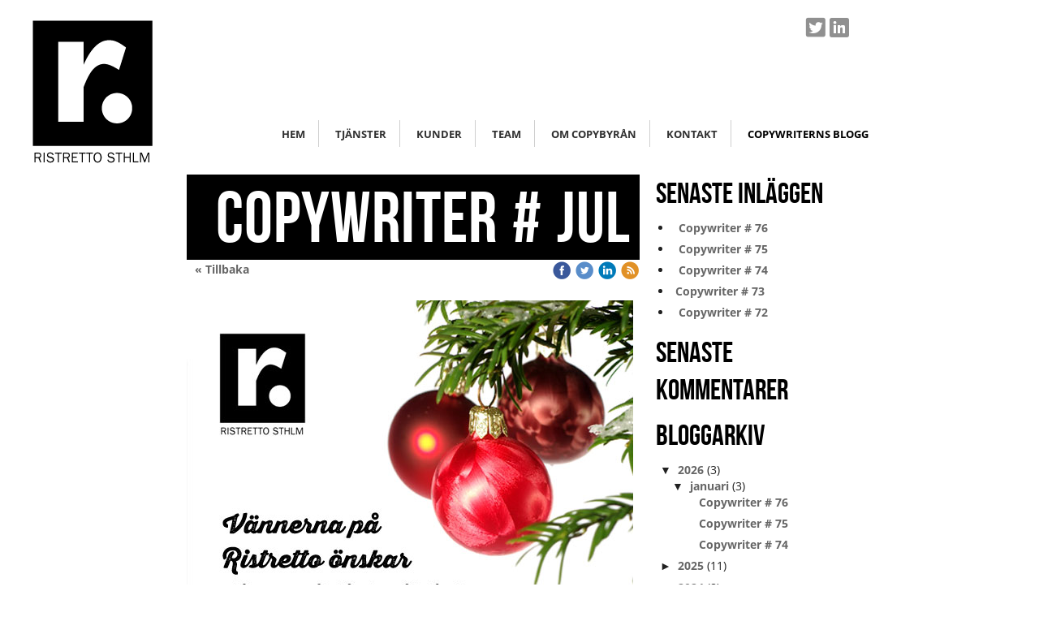

--- FILE ---
content_type: text/html;charset=utf-8
request_url: https://www.copystockholm.se/2015/12/22/%C2%A0-copywriter-jul-29773722
body_size: 13623
content:
<!DOCTYPE html PUBLIC "-//W3C//DTD XHTML 1.0 Transitional//EN" "http://www.w3.org/TR/xhtml1/DTD/xhtml1-transitional.dtd"><html lang="sv" xml:lang="sv" xmlns="http://www.w3.org/1999/xhtml" class=" h24_page_sub h24_page_blog touch-menu-fix js-bundles faux-section-support h24mobile design-19 theme-345" >
<head>
	<meta name="keywords" content="Copywriter, content writer, copy, " />
	<meta name="description" property="og:description" content="" />

	
						<meta property="og:title" content="  Copywriter # jul">
		<meta property="og:description" content="">
		<meta property="og:url" content="http://www.copystockholm.se/2015/12/22/%c2%a0-copywriter-jul-29773722">
		<meta property="og:image" content="https://h24-original.s3.amazonaws.com/201025/20058580-HKIzS.jpg"/>
		<meta property="og:image:type" content="image/jpg">
		<meta property="og:image:width" content="550">
		<meta property="og:image:height" content="482">
	
	<title>  Copywriter # jul | Ristretto Stockholm– alla behöver en riktig copywriter </title>

			<style type="text/css">
			/* h24-icon */
			@font-face {
    font-family: 'h24-icon';
    src: url('/public/css/fonts/h24icon-webfont.eot');
    src: url('/public/css/fonts/h24icon-webfont.eot?#iefix') format('embedded-opentype'),
         url('/public/css/fonts/h24icon-webfont.woff') format('woff'),
         url('/public/css/fonts/h24icon-webfont.ttf') format('truetype'),
         url('/public/css/fonts/h24icon-webfont.svg#h24-iconicon') format('svg');
    font-weight: normal;
    font-style: normal;
} 

/* Use the following CSS code if you want to use data attributes for inserting your icons */
[data-icon]:before {
	font-family: 'h24-icon';
	content: attr(data-icon);
	speak: none;
	font-weight: normal;
	line-height: 1;
	-webkit-font-smoothing: antialiased;
    -moz-osx-font-smoothing: grayscale;
}

.h24_icon_right_space {
	padding-right: 0.5em;
}
.h24_icon_left_space {
    padding-left: 0.5em;
}

.h24_icon_letterpress {
    /*.opacity(85);*/
    opacity: 0.85;
    filter: alpha(opacity=85);
    text-shadow: rgba(255,255,255,0.2) 0 .1em, rgba(0,0,0,0.4) -0.1em -0.1em;
}		</style>
	
		<script type="text/javascript" src="/public/js/jquery/jquery-1.7.2.min.js"></script>

	<link rel="stylesheet" media="screen" type="text/css" href="//d16pu24ux8h2ex.cloudfront.net/css/bundles/H24DLiveMode-0/3527bc1a20cf4ef2e4cf4681b7930dad.h24.gz.css" />
<link rel="stylesheet" media="screen" type="text/css" href="/Page/H24-Combined-CSS?v=89&amp;iv=426&amp;h=201025" />

<style type="text/css">
/* Bebas Neue */
/*! License for this font can be found at:http://www.fontsquirrel.com/license/bebas-neue !*/ @font-face {font-family:'BebasNeueRegular';src:url('/public/css/fonts/BebasNeue-webfont.eot');src:local('☺'), url('/public/css/fonts/BebasNeue-webfont.woff') format('woff'), url('/public/css/fonts/BebasNeue-webfont.ttf') format('truetype'), url('/public/css/fonts/BebasNeue-webfont.svg#webfontkEV7KIuF') format('svg');font-weight:normal;font-style:normal;}
</style>

<style type="text/css">
/* OpenSans */
/*! License for this font can be found at:http://www.fontsquirrel.com/license/open-sans !*/ @font-face {font-family:'OpenSans';src:url('/public/css/fonts/opensans-regular-webfont.eot');src:url('/public/css/fonts/opensans-regular-webfont.eot?#iefix') format('embedded-opentype'), url('/public/css/fonts/opensans-regular-webfont.woff') format('woff'), url('/public/css/fonts/opensans-regular-webfont.ttf') format('truetype'), url('/public/css/fonts/opensans-regular-webfont.svg#open_sansregular') format('svg');font-weight:normal;font-style:normal;}@font-face {font-family:'OpenSans';src:url('/public/css/fonts/opensans-italic-webfont.eot');src:url('/public/css/fonts/opensans-italic-webfont.eot?#iefix') format('embedded-opentype'), url('/public/css/fonts/opensans-italic-webfont.woff') format('woff'), url('/public/css/fonts/opensans-italic-webfont.ttf') format('truetype'), url('/public/css/fonts/opensans-italic-webfont.svg#open_sansitalic') format('svg');font-weight:normal;font-style:italic;}@font-face {font-family:'OpenSans';src:url('/public/css/fonts/opensans-bold-webfont.eot');src:url('/public/css/fonts/opensans-bold-webfont.eot?#iefix') format('embedded-opentype'), url('/public/css/fonts/opensans-bold-webfont.woff') format('woff'), url('/public/css/fonts/opensans-bold-webfont.ttf') format('truetype'), url('/public/css/fonts/opensans-bold-webfont.svg#open_sansbold') format('svg');font-weight:bold;font-style:normal;}@font-face {font-family:'OpenSans';src:url('/public/css/fonts/opensans-bolditalic-webfont.eot');src:url('/public/css/fonts/opensans-bolditalic-webfont.eot?#iefix') format('embedded-opentype'), url('/public/css/fonts/opensans-bolditalic-webfont.woff') format('woff'), url('/public/css/fonts/opensans-bolditalic-webfont.ttf') format('truetype'), url('/public/css/fonts/opensans-bolditalic-webfont.svg#open_sansbold_italic') format('svg');font-weight:bold;font-style:italic;}
</style>

<style type="text/css">
.h24-u-documentBackgroundHolder {background-color:#ffffff;background-image:none;}</style>





		<style type="text/css">
	.H24-Mobile-DesktopFooter {
		display:block;
	}
	</style>

					<style type="text/css">
		.responsive_header_panel {
			background-color: #121212 !important;
			color: #FFF !important;
		}

		.responsive_header_panel .header_panel_main .mobile-nav {
			background-color: #121212 !important;
		}

		.responsive_menu_action .hamburger_toggle_button_iconbar {
			background-color: #EEE !important;
		}

		.responsive_header_panel .page_title a:link,
		.responsive_header_panel .page_title a:visited {
			color: #FFF !important;
		}

		.h24mobile .responsive_nav_main .menu_level_1 li a,
		.h24mobile .responsive_nav_main .menu_level_1 li a:link,
		.h24mobile .responsive_nav_main .menu_level_1 li a:active,
		.h24mobile .responsive_nav_main .menu_level_1 li a:visited {
			background-color: #1e1e1e !important;
			border-top: 1px solid #383838 !important;
			border-bottom: 0 !important;
			color: #FFF !important;
		}
		.h24mobile .responsive_nav_main li.active > a:link, 
		.h24mobile .responsive_nav_main li.active > a:active,
		.h24mobile .responsive_nav_main li.active > a:visited {
			background-color: #121212 !important;
			color: #FFF !important;
		}

		.h24mobile .responsive_nav_main .menu_level_1 li.menu_submenu_open > a {
			border-top: 1px solid #383838 !important;
			background-color: #121212 !important;
			color: #FFF !important;
		}

		#responsive_flag_nav li a,
		#responsive_flag_nav li a:link,
		#responsive_flag_nav li a:active,
		#responsive_flag_nav li a:visited {
			background-color: #1e1e1e !important;
			border-top: 1px solid #383838 !important;
			border-bottom: 0 !important;
			color: #FFF !important;
		}

		.h24mobile .responsive_header_store_panel {
			background-color: #000000 !important;
		}

		#responsive_menu_icon {
			color: #FFF !important;
		}

	</style>
		<meta name="viewport" content="width=device-width, initial-scale=1.0" />
				<link rel="stylesheet" media="only screen and (max-width: 1023px)" type="text/css" href="//d16pu24ux8h2ex.cloudfront.net/css/bundles/H24MobileMode-0/710578b300f95d4168d83dfcefca172d.h24.gz.css" />		<script type="text/javascript">
		$(function() {
			$h24.mobile.init();
		});
		</script>
		<!-- End of responsive design -->
	


	<!--[if lte IE 7]>
	<script type="text/javascript">
		$(function(){$("#nav li").mouseover(function(){$(this).addClass("hover");}).mouseout(function(){$(this).removeClass("hover");});});
	</script>
	<![endif]-->
	
<style type="text/css">
.page {
padding:10px 0 0 0;
}

.container {
padding:0px !important;
}

#footer {
display:none;
}
</style>


<!-- Google Analytics -->
<script type="text/javascript">
/* <![CDATA[ */
(function(i,s,o,g,r,a,m){i['GoogleAnalyticsObject']=r;i[r]=i[r]||function(){
(i[r].q=i[r].q||[]).push(arguments)},i[r].l=1*new Date();a=s.createElement(o),
m=s.getElementsByTagName(o)[0];a.async=1;a.src=g;m.parentNode.insertBefore(a,m)
})(window,document,'script','https://www.google-analytics.com/analytics.js','ga');

ga('create', 'UA-325877018-2', 'auto');
ga('send', 'pageview');
/* ]]> */
</script>
<!-- End Google Analytics -->


<style media="print">
	.hidden,#header,#head,.h24_footer,#footer,.h24_bg_image,#h24_webshop,#h24_order_popup,.h24_do_not_print,.alert_message,#h24_jq_tools_gallery,#facebox,#shadowbox_container,#top-menu-wrapper,#leftside,.sf-menu,#h24_simple_top_menu,#menu,#h24_controlPanel, #admin_panel, #add_content_panel, #ap_subMenuHolder,.editing_control_panel, .settings, .h24_minidropdown, .dialog_save_cancel_buttons,#h24_quickstart, #terms, #purchase_dialog, #h24_purchase_manager, .h24_dialog,#sortable_helper, .simplebit_tab, #h24_picnik_container, .visibility_hidden,.pp-FauxSection, .responsive_container{display:none !important;}/*! Non-supported blocks !*/ .h24_galleria_block {display:none !important;}/*! Make content wide !*/ .h24_heading span,.h24_content_container {width:95% !important;}.h24_collection {float:left;padding:10px;margin-bottom:20px;max-width:100% !important;width:auto !important;}.h24_collection_newline {clear:both;}.block_container {margin:0 10px 10px 0;}.h24_block_rss_block .mobile_fluid_width {width:95% !important;}.h24_content_container img {max-width:100% !important;}/*! Reset block height !*/ .block_container {min-height:auto !important;}.sortable {list-style-type:none;}body, .h24_design { background-color:#ffffff !important;;background-image:none !important;font-family:Georgia, Times, serif !important;font-size:11pt;/*!line-height:1.2;!*/ color:#000000 !important;}img {border:0;}p, span, td, th, h1,h2,h3,h4,h5,em,b,strong { color:#000000 !important;}p {margin:0;}li {background-image:none !important;}a:link, a:visited {color:#0059BF;background:transparent;font-weight:bold;text-decoration:underline;}/*! Clearing !*/ .clearer { clear:both; }/*! Simple gallery !*/ div.simple_gallery_content > div {float:left;position:relative;}div.simple_gallery_content  {clear:both;overflow:hidden;width:100%;}/*! Google maps !*/ div.h24_do_print {display:block;}</style>
</head>
<body class="h24-u-documentBackgroundHolder">
<div class="h24-u-documentBackgroundHolder-opacity-color"></div>


<div id="responsive_header_container" class="responsive_container">

<!-- Header panel -->
<div id="responsive_header_panel" class="responsive_header_panel ">
	<section class="header_panel_main">
		<div class="header_panel_nav_title">
							<h2 class="page_title">
					<a href="//www.copystockholm.se/">
						Ristretto Stockholm– alla behöver en riktig copywriter 					</a>
				</h2>
						&nbsp;		</div>
		<nav class="mobile-nav">
			<div class="header_panel_nav_flag">
							</div>

						<div class="header_panel_nav_menu">
				<a href="#" id="responsive_menu_icon" class="responsive_menu_action">
					<span class="hamburger_toggle_button_iconbar">&nbsp;</span>
					<span class="hamburger_toggle_button_iconbar">&nbsp;</span>
					<span class="hamburger_toggle_button_iconbar">&nbsp;</span>
				</a>
			</div>
						<div style="clear:both"></div> 
		</nav>
	</section>
	
	<div class="clearer"></div>
</div>




<nav id="responsive_nav_main" class="responsive_nav_main responsive_nav_main_sidebar closed">
	<ul class="menu_level_1">
								<li >
									<a href="/hem-44906764">
						Hem						
											</a>
											</li>
											<li >
									<a href="/tjänster-46477587">
						Tjänster						
											</a>
											</li>
											<li >
									<a href="/kunder-40412445">
						Kunder 						
											</a>
											</li>
											<li >
									<a href="/team-36193981">
						Team						
											</a>
											</li>
											<li >
									<a href="/om-copybyrån-46260852">
						Om copybyrån						
											</a>
											</li>
											<li >
									<a href="/kontakt-44971960">
						Kontakt						
											</a>
											</li>
											<li >
									<a href="/copywriterns-blogg-28480783">
						Copywriterns blogg						
											</a>
											</li>
						</ul>
</nav>
<div style="clear: both"></div><!-- Mobile Header -->
<div class="h24-mobileWebsite-headerWrapper">
	</div>
</div>
<div class="responsive_nav_overlay hidden" id="responsive_nav_overlay"></div>


<div id="fb-root"></div>

<!-- H24Design Template Start -->
	

	<div class="page">
		<div id="wrapper">
			<div class="container clearfix">
				<div id="header">
					<div class="holder">
							<div class="h24_collage_object h24_collage_object_imagetext h24_collage_free_floating_object" style="z-index:101;left:7px;top:14px;">
				<div class="h24_collage_object_content">
							<a href="/" >
							<img src="/public/generate/collage_object.php?id=10767131&amp;h=ddda60c3f6c7d158f88f0ce278757f25" alt=" " />
			</a>		</div>
	</div>
		<div class="h24_collage_object h24_collage_object_image h24_collage_free_floating_object" style="z-index:102;left:-151px;top:14px;">
				<div class="h24_collage_object_content">
							<img src="/public/generate/collage_object.php?id=10767132&amp;h=4380b6d27940e6809fac6e678784e10f" alt="Ristretto_logo" />
					</div>
	</div>
	

<div class="h24-socialBox-container" style="left:800px; top:10px; display: inline-block;" data-section="socialBoxContainer" data-appearance="sidebar_closed" data-active="true" data-linked="yes">
																																																			
 			 				<a href="http://twitter.com/Benny_Ristretto" aria-label="twitter" onclick="window.open(this.href);return false;">
					<span class="h24-socialBox-headerPanel-icon  h24-socialBox-headerPanel-icon__dark " data-icon="&#58386;" aria-hidden="true"></span>				</a>
 																																																					
 			 				<a href="http://www.linkedin.com/profile/view?id=AAIAAAV7wrABpW-J1DP7cGrs7UnARVe-BTsI0fc&amp;trk=nav_responsive_tab_profile_pic" aria-label="linkedin" onclick="window.open(this.href);return false;">
					<span class="h24-socialBox-headerPanel-icon  h24-socialBox-headerPanel-icon__dark " data-icon="&#58264;" aria-hidden="true"></span>				</a>
 																																										
		</div>

					</div>
					<div class="navigation">
						<ul id="nav" class="fixTouchNav">
																							<li class=" ">
																			<a href="/hem-44906764">Hem</a>
																	</li>
																							<li class=" ">
																			<a href="/tjänster-46477587">Tjänster</a>
																	</li>
																							<li class=" ">
																			<a href="/kunder-40412445">Kunder </a>
																	</li>
																							<li class=" ">
																			<a href="/team-36193981">Team</a>
																	</li>
																							<li class=" ">
																			<a href="/om-copybyrån-46260852">Om copybyrån</a>
																	</li>
																							<li class=" ">
																			<a href="/kontakt-44971960">Kontakt</a>
																	</li>
																							<li class="active last">
																			<a href="/copywriterns-blogg-28480783">Copywriterns blogg</a>
																	</li>
													</ul>
					</div>
				</div>
				<div id="main">
					<div id="content">
						<div id="h24_content_container" style="width:818px" class="h24_content_container" data-design-layout="[&quot;70.000&quot;,&quot;30.000&quot;]" data-layout-id="5"><div id="collection0" style="width:558px;" class="h24_collection h24_first_collection    " data-collection-index="0"><div id="block_container_95399925" class="block_container blog_post_header_block big_heading_block" style="min-height:0px;">
	<div id="block_95399925">
				<h1 class="h24_heading">
					<span class="flir_big_heading flir_wrap_text" style="display:block; width: 558px">
												  Copywriter # jul										</span>
				</h1>
		<div class="h24_blog_share_links_panel h24_normal_text h24_do_not_print">
			<span class="h24_blog_post_header_text ">
				<span class="h24_blog_timestamp"></span>
							<a class="h24_blog_back" href="/copywriterns-blogg-28480783">« Tillbaka</a>
			
				
								<span class="h24_blog_sharing">
					<a href="#" onClick="$h24.facebookSDK.shareDialog('http://www.copystockholm.se/2015/12/22/ -copywriter-jul-29773722'); return false;">
						<img src="/public/css/common/images/facebook_circle_color-24.png">
					</a>
					<a href="http://twitter.com/share?url=http%3A%2F%2Fwww.copystockholm.se%2F2015%2F12%2F22%2F%C2%A0-copywriter-jul-29773722%3F17952434&amp;text=%C2%A0+Copywriter+%23+jul" target="_blank">
						<img src="/public/css/common/images/twitter_circle_color-24.png">
					</a>
					<a href="http://www.linkedin.com/shareArticle?mini=true&amp;url=http%3A%2F%2Fwww.copystockholm.se%2F2015%2F12%2F22%2F%C2%A0-copywriter-jul-29773722%3F1920945457&amp;title=%C2%A0+Copywriter+%23+jul" target="_blank">
						<img src="/public/css/common/images/linkedin_circle_color-24.png">
					</a>
					<a href="http://www.copystockholm.se/RSS/blog" target="_blank">
						<img src="/public/css/common/images/rss_circle_color-24.png">
					</a>
				</span>
				
								
			
		</div>
		<div style="clear:both;"></div> 
	</div>
</div>
 
<div id="block_container_95399926" class="block_container standard_text_block text_block h24_containsImage h24_image-float-left" style="min-height:0px;margin:0;">
		<div id="block_95399926">
						<div id="text_block_image_95399926" class="float-left text_block_image_div h24_normal_text" style="position:relative;width:550px;" >
							<a href="https://h24-original.s3.amazonaws.com/201025/20058580-HKIzS.jpg" class="h24-js-iv text_block_image" title="">
				<img id="block_img_95399926" src="https://h24-original.s3.amazonaws.com/201025/20058580-HKIzS.jpg" width="550" srcset="" alt="" class="resizeable text_image" title="" />
			</a>
				</div>
							<div class="text_content" id="block_95399926_text_content">
															</div>
					</div>
		<div class="clearer"></div>
</div>

	
	<div id="block_container_95399927" class="block_container blog_tag_block h24_normal_text h24_do_not_print" style="min-height:0px;">
		<div id="block_95399927">
						<div>
				Etiketter:
									<span class="h24_blog_tag"><a rel="nofollow" href="/i/t28480783/julreklam">julreklam</a></span>
							</div>
					</div>
		<div style="clear:left;"><!-- --></div>
	</div>
	
	
<div id="block_container_95399929" class="block_container h24_block_heading" style="min-height:0px;">
 	<div id="block_95399929">
		<div class="small_heading_block">
												<h2 class="h24_heading ">
						<div id="block_95399929_text_content"  class="">
							Kommentera gärna:						</div>
					</h2>
								
								</div>
	</div>
</div>
<div id="block_container_95399930" class="block_container simple_comment_block h24_do_not_print h24_form_input_style h24_normal_text" style="min-height:0px;">
	<div id="block_95399930">
					<div>
								<input type="hidden" name="challenge1" value="21"/>
				<input type="hidden" name="challenge2" value="10"/>
				<input type="hidden" name="challenge3"/>
				
				<div style="height:1px;visibility:hidden;"><p style="font-size:1px;padding:0"><a name="comments">&nbsp;&nbsp;&nbsp;&nbsp;</a></p></div>
								<label data-label="name">Namn</label>
				<input type="text" name="name" value="" class="h24-HpInput comment_parameter block_95399930_indication block_statusind_210" />
								
								<label data-label="email">E-post (Dold)</label>
				<input type="text" name="email" value="" class="h24-HpInput comment_parameter block_95399930_indication block_statusind_220 block_statusind_221" />
								
								<label data-label="url">Hemsida (valfri)</label>
				<input type="text" name="url" value="" class="h24-HpInput comment_parameter" />
								
				<label data-label="comment">Kommentar</label>
				
				<div class="comment_textarea_width" style="width: px">
					<textarea name="comment" class="h24-HpInput comment_parameter block_95399930_indication block_statusind_230" rows="6"></textarea>
					
					<div class="hidden block_95399930_message block_statusmsg_11">
						<p class="accept_message">Kommentaren skickades och väntar nu på att godkännas</p>
					</div>
					
					<button data-function="submit" class="submit h24-HpButton h24-HpButton__isPrimary h24-HpButton__isMedium" onclick="javascript:$h24.common.submitSimpleComment(95399930);">
								Skicka kommentar					</button>
					<img src="/public/css/common/images/famfamfam/accept.png" class="hidden block_95399930_message block_statusmsg_10" style="" alt="" /> 
					<div class="clearer"></div>
				</div>
			</div>
							<div class="ajax">
				<div class="h24_normal_text comments hidden">
	<div class="h24_comment_block_comments">
		<ul>
				</ul>
		<div class="h24_comment_controls">
							
										
					</div>
	</div>
</div>
			</div>
			</div>
</div>
</div><div id="collection1" style="width:239px;" class="h24_collection  h24_last_collection   " data-collection-index="1">
	
<div id="block_container_95399931" class="block_container h24_block_heading" style="min-height:0px;">
 	<div id="block_95399931">
		<div class="small_heading_block">
												<h2 class="h24_heading ">
						<div id="block_95399931_text_content"  class="">
							Senaste inläggen						</div>
					</h2>
								
								</div>
	</div>
</div>
<div id="block_container_95399932" class="block_container blog_latest_posts_block h24_do_not_print" style="min-height:0px;">
	<div id="block_95399932">
					<ul>
										<li><span><a href="/2026/01/14/ -copywriter-76-47065362">  Copywriter # 76</a></span></li>
											<li><span><a href="/2026/01/13/  copywriter-75-47065204">  Copywriter # 75</a></span></li>
											<li><span><a href="/2026/01/07/ -copywriter-74-47063255">  Copywriter # 74</a></span></li>
											<li><span><a href="/2025/12/19/ copywriter-73-47058135"> Copywriter # 73</a></span></li>
											<li><span><a href="/2025/12/18/ -copywriter-72-47057676">  Copywriter # 72</a></span></li>
								</ul>
			</div>
</div>

	
<div id="block_container_95399933" class="block_container h24_block_heading" style="min-height:0px;">
 	<div id="block_95399933">
		<div class="small_heading_block">
												<h2 class="h24_heading ">
						<div id="block_95399933_text_content"  class="">
							Senaste kommentarer						</div>
					</h2>
								
								</div>
	</div>
</div>

	
<div id="block_container_95399934" class="block_container h24_block_heading" style="min-height:0px;">
 	<div id="block_95399934">
		<div class="small_heading_block">
												<h2 class="h24_heading ">
						<div id="block_95399934_text_content"  class="">
							Bloggarkiv						</div>
					</h2>
								
								</div>
	</div>
</div>
<div id="block_container_95399935" class="block_container blog_archive_block h24_do_not_print" style="min-height:0px;">
	<div id="block_95399935">
						<ul class="year" style="margin:0;">
							<li class="year">
						<span class="collapser" style="font-family:Arial,sans-serif;">&#9660;</span>&nbsp;
						<span><a href="/i/a28480783/2026/">2026</a> (3)</span>
											<ul class="month " style="margin:0;padding-left:15px;">
												<li class="month">
							<span class="collapser" style="font-family:Arial,sans-serif;">&#9660;</span>&nbsp;
							<span><a href="/i/a28480783/2026/01/">januari</a> (3)</span>
														<ul class="post " style="margin:0;padding-left:15px;">
																	<li class="post" style="list-style-type:none;margin-left:10px;">
										<span><a href="/2026/01/14/ -copywriter-76-47065362">  Copywriter # 76</a></span>
									</li>
								</ul>									<ul class="post " style="margin:0;padding-left:15px;">
																	<li class="post" style="list-style-type:none;margin-left:10px;">
										<span><a href="/2026/01/13/  copywriter-75-47065204">  Copywriter # 75</a></span>
									</li>
								</ul>									<ul class="post " style="margin:0;padding-left:15px;">
																	<li class="post" style="list-style-type:none;margin-left:10px;">
										<span><a href="/2026/01/07/ -copywriter-74-47063255">  Copywriter # 74</a></span>
									</li>
								</ul></li></ul></li>					<li class="year">
						<span class="collapser" style="font-family:Arial,sans-serif;">&#9658;</span>&nbsp;
						<span><a href="/i/a28480783/2025/">2025</a> (11)</span>
											<ul class="month hidden" style="margin:0;padding-left:15px;">
												<li class="month">
							<span class="collapser" style="font-family:Arial,sans-serif;">&#9658;</span>&nbsp;
							<span><a href="/i/a28480783/2025/12/">december</a> (2)</span>
														<ul class="post hidden" style="margin:0;padding-left:15px;">
																	<li class="post" style="list-style-type:none;margin-left:10px;">
										<span><a href="/2025/12/19/ copywriter-73-47058135"> Copywriter # 73</a></span>
									</li>
								</ul>									<ul class="post hidden" style="margin:0;padding-left:15px;">
																	<li class="post" style="list-style-type:none;margin-left:10px;">
										<span><a href="/2025/12/18/ -copywriter-72-47057676">  Copywriter # 72</a></span>
									</li>
								</ul></li>						<li class="month">
							<span class="collapser" style="font-family:Arial,sans-serif;">&#9658;</span>&nbsp;
							<span><a href="/i/a28480783/2025/11/">november</a> (3)</span>
														<ul class="post hidden" style="margin:0;padding-left:15px;">
																	<li class="post" style="list-style-type:none;margin-left:10px;">
										<span><a href="/2025/11/28/ -copywriter-71-47050868">  Copywriter # 71</a></span>
									</li>
																	<li class="post" style="list-style-type:none;margin-left:10px;">
										<span><a href="/2025/11/28/ -copywriter-70-47050835">  Copywriter # 70</a></span>
									</li>
								</ul>									<ul class="post hidden" style="margin:0;padding-left:15px;">
																	<li class="post" style="list-style-type:none;margin-left:10px;">
										<span><a href="/2025/11/04/  copywriter-69-47041300">  Copywriter # 69</a></span>
									</li>
								</ul></li>						<li class="month">
							<span class="collapser" style="font-family:Arial,sans-serif;">&#9658;</span>&nbsp;
							<span><a href="/i/a28480783/2025/10/">oktober</a> (3)</span>
														<ul class="post hidden" style="margin:0;padding-left:15px;">
																	<li class="post" style="list-style-type:none;margin-left:10px;">
										<span><a href="/2025/10/31/ -copywriter-68-47040293">  Copywriter # 68</a></span>
									</li>
								</ul>									<ul class="post hidden" style="margin:0;padding-left:15px;">
																	<li class="post" style="list-style-type:none;margin-left:10px;">
										<span><a href="/2025/10/23/  copywriter-67-47036798">  Copywriter # 67</a></span>
									</li>
								</ul>									<ul class="post hidden" style="margin:0;padding-left:15px;">
																	<li class="post" style="list-style-type:none;margin-left:10px;">
										<span><a href="/2025/10/20/ -copywriter-66-47035214">  Copywriter # 66</a></span>
									</li>
								</ul></li>						<li class="month">
							<span class="collapser" style="font-family:Arial,sans-serif;">&#9658;</span>&nbsp;
							<span><a href="/i/a28480783/2025/08/">augusti</a> (2)</span>
														<ul class="post hidden" style="margin:0;padding-left:15px;">
																	<li class="post" style="list-style-type:none;margin-left:10px;">
										<span><a href="/2025/08/15/ -copywriter-65-47009362">  Copywriter # 65</a></span>
									</li>
								</ul>									<ul class="post hidden" style="margin:0;padding-left:15px;">
																	<li class="post" style="list-style-type:none;margin-left:10px;">
										<span><a href="/2025/08/05/ -copywriter-64-47004930">  Copywriter # 64</a></span>
									</li>
								</ul></li>						<li class="month">
							<span class="collapser" style="font-family:Arial,sans-serif;">&#9658;</span>&nbsp;
							<span><a href="/i/a28480783/2025/07/">juli</a> (1)</span>
														<ul class="post hidden" style="margin:0;padding-left:15px;">
																	<li class="post" style="list-style-type:none;margin-left:10px;">
										<span><a href="/2025/07/01/  copywriter-63-46993712">  Copywriter # 63</a></span>
									</li>
								</ul></li></ul></li>					<li class="year">
						<span class="collapser" style="font-family:Arial,sans-serif;">&#9658;</span>&nbsp;
						<span><a href="/i/a28480783/2024/">2024</a> (8)</span>
											<ul class="month hidden" style="margin:0;padding-left:15px;">
												<li class="month">
							<span class="collapser" style="font-family:Arial,sans-serif;">&#9658;</span>&nbsp;
							<span><a href="/i/a28480783/2024/11/">november</a> (2)</span>
														<ul class="post hidden" style="margin:0;padding-left:15px;">
																	<li class="post" style="list-style-type:none;margin-left:10px;">
										<span><a href="/2024/11/25/ -copywriter-62-46868082">  Copywriter # 62</a></span>
									</li>
								</ul>									<ul class="post hidden" style="margin:0;padding-left:15px;">
																	<li class="post" style="list-style-type:none;margin-left:10px;">
										<span><a href="/2024/11/19/ - copywriter-61-46864767">   Copywriter # 61</a></span>
									</li>
								</ul></li>						<li class="month">
							<span class="collapser" style="font-family:Arial,sans-serif;">&#9658;</span>&nbsp;
							<span><a href="/i/a28480783/2024/10/">oktober</a> (1)</span>
														<ul class="post hidden" style="margin:0;padding-left:15px;">
																	<li class="post" style="list-style-type:none;margin-left:10px;">
										<span><a href="/2024/10/07/ -copywriter-60-46837676">  Copywriter # 60</a></span>
									</li>
								</ul></li>						<li class="month">
							<span class="collapser" style="font-family:Arial,sans-serif;">&#9658;</span>&nbsp;
							<span><a href="/i/a28480783/2024/08/">augusti</a> (1)</span>
														<ul class="post hidden" style="margin:0;padding-left:15px;">
																	<li class="post" style="list-style-type:none;margin-left:10px;">
										<span><a href="/2024/08/23/ -copywriter-59-46809560">  Copywriter # 59</a></span>
									</li>
								</ul></li>						<li class="month">
							<span class="collapser" style="font-family:Arial,sans-serif;">&#9658;</span>&nbsp;
							<span><a href="/i/a28480783/2024/06/">juni</a> (1)</span>
														<ul class="post hidden" style="margin:0;padding-left:15px;">
																	<li class="post" style="list-style-type:none;margin-left:10px;">
										<span><a href="/2024/06/05/ -copywriter-58-46769508">  Copywriter # 58</a></span>
									</li>
								</ul></li>						<li class="month">
							<span class="collapser" style="font-family:Arial,sans-serif;">&#9658;</span>&nbsp;
							<span><a href="/i/a28480783/2024/05/">maj</a> (2)</span>
														<ul class="post hidden" style="margin:0;padding-left:15px;">
																	<li class="post" style="list-style-type:none;margin-left:10px;">
										<span><a href="/2024/05/30/ -copywriter-57-46766175">  Copywriter # 57</a></span>
									</li>
								</ul>									<ul class="post hidden" style="margin:0;padding-left:15px;">
																	<li class="post" style="list-style-type:none;margin-left:10px;">
										<span><a href="/2024/05/07/ -copywriter-56-46751921">  Copywriter # 56</a></span>
									</li>
								</ul></li>						<li class="month">
							<span class="collapser" style="font-family:Arial,sans-serif;">&#9658;</span>&nbsp;
							<span><a href="/i/a28480783/2024/03/">mars</a> (1)</span>
														<ul class="post hidden" style="margin:0;padding-left:15px;">
																	<li class="post" style="list-style-type:none;margin-left:10px;">
										<span><a href="/2024/03/22/ -copywriter-55-46713118">  Copywriter # 55</a></span>
									</li>
								</ul></li></ul></li>					<li class="year">
						<span class="collapser" style="font-family:Arial,sans-serif;">&#9658;</span>&nbsp;
						<span><a href="/i/a28480783/2023/">2023</a> (7)</span>
											<ul class="month hidden" style="margin:0;padding-left:15px;">
												<li class="month">
							<span class="collapser" style="font-family:Arial,sans-serif;">&#9658;</span>&nbsp;
							<span><a href="/i/a28480783/2023/10/">oktober</a> (1)</span>
														<ul class="post hidden" style="margin:0;padding-left:15px;">
																	<li class="post" style="list-style-type:none;margin-left:10px;">
										<span><a href="/2023/10/12/ -copywriter-54-46540131">  Copywriter # 54</a></span>
									</li>
								</ul></li>						<li class="month">
							<span class="collapser" style="font-family:Arial,sans-serif;">&#9658;</span>&nbsp;
							<span><a href="/i/a28480783/2023/09/">september</a> (1)</span>
														<ul class="post hidden" style="margin:0;padding-left:15px;">
																	<li class="post" style="list-style-type:none;margin-left:10px;">
										<span><a href="/2023/09/07/  copywriter-53-46503087">  Copywriter # 53</a></span>
									</li>
								</ul></li>						<li class="month">
							<span class="collapser" style="font-family:Arial,sans-serif;">&#9658;</span>&nbsp;
							<span><a href="/i/a28480783/2023/08/">augusti</a> (1)</span>
														<ul class="post hidden" style="margin:0;padding-left:15px;">
																	<li class="post" style="list-style-type:none;margin-left:10px;">
										<span><a href="/2023/08/04/ -copywriter-52-46473592">  Copywriter # 52</a></span>
									</li>
								</ul></li>						<li class="month">
							<span class="collapser" style="font-family:Arial,sans-serif;">&#9658;</span>&nbsp;
							<span><a href="/i/a28480783/2023/06/">juni</a> (1)</span>
														<ul class="post hidden" style="margin:0;padding-left:15px;">
																	<li class="post" style="list-style-type:none;margin-left:10px;">
										<span><a href="/2023/06/08/ -copywriter-51-46435038">  Copywriter # 51</a></span>
									</li>
								</ul></li>						<li class="month">
							<span class="collapser" style="font-family:Arial,sans-serif;">&#9658;</span>&nbsp;
							<span><a href="/i/a28480783/2023/05/">maj</a> (2)</span>
														<ul class="post hidden" style="margin:0;padding-left:15px;">
																	<li class="post" style="list-style-type:none;margin-left:10px;">
										<span><a href="/2023/05/11/ -copywriter-50-46409135">  Copywriter # 50</a></span>
									</li>
								</ul>									<ul class="post hidden" style="margin:0;padding-left:15px;">
																	<li class="post" style="list-style-type:none;margin-left:10px;">
										<span><a href="/2023/05/10/ -copywriter-49-46406959">  Copywriter # 49</a></span>
									</li>
								</ul></li>						<li class="month">
							<span class="collapser" style="font-family:Arial,sans-serif;">&#9658;</span>&nbsp;
							<span><a href="/i/a28480783/2023/01/">januari</a> (1)</span>
														<ul class="post hidden" style="margin:0;padding-left:15px;">
																	<li class="post" style="list-style-type:none;margin-left:10px;">
										<span><a href="/2023/01/02/ -copywriter-48-46259781">  Copywriter # 48</a></span>
									</li>
								</ul></li></ul></li>					<li class="year">
						<span class="collapser" style="font-family:Arial,sans-serif;">&#9658;</span>&nbsp;
						<span><a href="/i/a28480783/2021/">2021</a> (4)</span>
											<ul class="month hidden" style="margin:0;padding-left:15px;">
												<li class="month">
							<span class="collapser" style="font-family:Arial,sans-serif;">&#9658;</span>&nbsp;
							<span><a href="/i/a28480783/2021/11/">november</a> (1)</span>
														<ul class="post hidden" style="margin:0;padding-left:15px;">
																	<li class="post" style="list-style-type:none;margin-left:10px;">
										<span><a href="/2021/11/05/ -copywriter-47-45669377">  Copywriter # 47</a></span>
									</li>
								</ul></li>						<li class="month">
							<span class="collapser" style="font-family:Arial,sans-serif;">&#9658;</span>&nbsp;
							<span><a href="/i/a28480783/2021/08/">augusti</a> (1)</span>
														<ul class="post hidden" style="margin:0;padding-left:15px;">
																	<li class="post" style="list-style-type:none;margin-left:10px;">
										<span><a href="/2021/08/26/ -copywriter-46-45540130">  Copywriter # 46</a></span>
									</li>
								</ul></li>						<li class="month">
							<span class="collapser" style="font-family:Arial,sans-serif;">&#9658;</span>&nbsp;
							<span><a href="/i/a28480783/2021/05/">maj</a> (2)</span>
														<ul class="post hidden" style="margin:0;padding-left:15px;">
																	<li class="post" style="list-style-type:none;margin-left:10px;">
										<span><a href="/2021/05/03/ -copywriter-45-45342437">  Copywriter # 45</a></span>
									</li>
																	<li class="post" style="list-style-type:none;margin-left:10px;">
										<span><a href="/2021/05/03/ -copywriter-44-45342276">  Copywriter # 44</a></span>
									</li>
								</ul></li></ul></li>					<li class="year">
						<span class="collapser" style="font-family:Arial,sans-serif;">&#9658;</span>&nbsp;
						<span><a href="/i/a28480783/2020/">2020</a> (5)</span>
											<ul class="month hidden" style="margin:0;padding-left:15px;">
												<li class="month">
							<span class="collapser" style="font-family:Arial,sans-serif;">&#9658;</span>&nbsp;
							<span><a href="/i/a28480783/2020/12/">december</a> (1)</span>
														<ul class="post hidden" style="margin:0;padding-left:15px;">
																	<li class="post" style="list-style-type:none;margin-left:10px;">
										<span><a href="/2020/12/29/ -copywriter-43-45027368">  Copywriter # 43</a></span>
									</li>
								</ul></li>						<li class="month">
							<span class="collapser" style="font-family:Arial,sans-serif;">&#9658;</span>&nbsp;
							<span><a href="/i/a28480783/2020/10/">oktober</a> (1)</span>
														<ul class="post hidden" style="margin:0;padding-left:15px;">
																	<li class="post" style="list-style-type:none;margin-left:10px;">
										<span><a href="/2020/10/19/ -copywriter-42-44832815">  Copywriter # 42</a></span>
									</li>
								</ul></li>						<li class="month">
							<span class="collapser" style="font-family:Arial,sans-serif;">&#9658;</span>&nbsp;
							<span><a href="/i/a28480783/2020/09/">september</a> (1)</span>
														<ul class="post hidden" style="margin:0;padding-left:15px;">
																	<li class="post" style="list-style-type:none;margin-left:10px;">
										<span><a href="/2020/09/14/ -copywriter-41-44737167">  Copywriter # 41</a></span>
									</li>
								</ul></li>						<li class="month">
							<span class="collapser" style="font-family:Arial,sans-serif;">&#9658;</span>&nbsp;
							<span><a href="/i/a28480783/2020/04/">april</a> (2)</span>
														<ul class="post hidden" style="margin:0;padding-left:15px;">
																	<li class="post" style="list-style-type:none;margin-left:10px;">
										<span><a href="/2020/04/13/ copywriter-40-44296335"> Copywriter # 40</a></span>
									</li>
																	<li class="post" style="list-style-type:none;margin-left:10px;">
										<span><a href="/2020/04/13/ -copywriter-39-44295491">  Copywriter # 39</a></span>
									</li>
								</ul></li></ul></li>					<li class="year">
						<span class="collapser" style="font-family:Arial,sans-serif;">&#9658;</span>&nbsp;
						<span><a href="/i/a28480783/2019/">2019</a> (5)</span>
											<ul class="month hidden" style="margin:0;padding-left:15px;">
												<li class="month">
							<span class="collapser" style="font-family:Arial,sans-serif;">&#9658;</span>&nbsp;
							<span><a href="/i/a28480783/2019/08/">augusti</a> (1)</span>
														<ul class="post hidden" style="margin:0;padding-left:15px;">
																	<li class="post" style="list-style-type:none;margin-left:10px;">
										<span><a href="/2019/08/28/  copywriter-38-43268338">  Copywriter # 38</a></span>
									</li>
								</ul></li>						<li class="month">
							<span class="collapser" style="font-family:Arial,sans-serif;">&#9658;</span>&nbsp;
							<span><a href="/i/a28480783/2019/07/">juli</a> (1)</span>
														<ul class="post hidden" style="margin:0;padding-left:15px;">
																	<li class="post" style="list-style-type:none;margin-left:10px;">
										<span><a href="/2019/07/12/ -copywriter-37-42873654">  Copywriter # 37</a></span>
									</li>
								</ul></li>						<li class="month">
							<span class="collapser" style="font-family:Arial,sans-serif;">&#9658;</span>&nbsp;
							<span><a href="/i/a28480783/2019/05/">maj</a> (1)</span>
														<ul class="post hidden" style="margin:0;padding-left:15px;">
																	<li class="post" style="list-style-type:none;margin-left:10px;">
										<span><a href="/2019/05/13/ -copywriter-36-42482307">  Copywriter # 36</a></span>
									</li>
								</ul></li>						<li class="month">
							<span class="collapser" style="font-family:Arial,sans-serif;">&#9658;</span>&nbsp;
							<span><a href="/i/a28480783/2019/04/">april</a> (2)</span>
														<ul class="post hidden" style="margin:0;padding-left:15px;">
																	<li class="post" style="list-style-type:none;margin-left:10px;">
										<span><a href="/2019/04/15/ -copywriter-35-42275830">  Copywriter # 35</a></span>
									</li>
																	<li class="post" style="list-style-type:none;margin-left:10px;">
										<span><a href="/2019/04/15/  copywriter-34-42273362">  Copywriter # 34</a></span>
									</li>
								</ul></li></ul></li>					<li class="year">
						<span class="collapser" style="font-family:Arial,sans-serif;">&#9658;</span>&nbsp;
						<span><a href="/i/a28480783/2018/">2018</a> (8)</span>
											<ul class="month hidden" style="margin:0;padding-left:15px;">
												<li class="month">
							<span class="collapser" style="font-family:Arial,sans-serif;">&#9658;</span>&nbsp;
							<span><a href="/i/a28480783/2018/11/">november</a> (1)</span>
														<ul class="post hidden" style="margin:0;padding-left:15px;">
																	<li class="post" style="list-style-type:none;margin-left:10px;">
										<span><a href="/2018/11/25/ -copywriter-33-41075548">  Copywriter # 33</a></span>
									</li>
								</ul></li>						<li class="month">
							<span class="collapser" style="font-family:Arial,sans-serif;">&#9658;</span>&nbsp;
							<span><a href="/i/a28480783/2018/10/">oktober</a> (2)</span>
														<ul class="post hidden" style="margin:0;padding-left:15px;">
																	<li class="post" style="list-style-type:none;margin-left:10px;">
										<span><a href="/2018/10/22/ -copywriter-32-40797089">  Copywriter # 32</a></span>
									</li>
								</ul>									<ul class="post hidden" style="margin:0;padding-left:15px;">
																	<li class="post" style="list-style-type:none;margin-left:10px;">
										<span><a href="/2018/10/15/  copywriter-31-40744374">  Copywriter # 31</a></span>
									</li>
								</ul></li>						<li class="month">
							<span class="collapser" style="font-family:Arial,sans-serif;">&#9658;</span>&nbsp;
							<span><a href="/i/a28480783/2018/08/">augusti</a> (2)</span>
														<ul class="post hidden" style="margin:0;padding-left:15px;">
																	<li class="post" style="list-style-type:none;margin-left:10px;">
										<span><a href="/2018/08/27/ copywriter-30-40343115"> Copywriter # 30</a></span>
									</li>
																	<li class="post" style="list-style-type:none;margin-left:10px;">
										<span><a href="/2018/08/27/ -copywriter-29-40342531">  Copywriter # 29</a></span>
									</li>
								</ul></li>						<li class="month">
							<span class="collapser" style="font-family:Arial,sans-serif;">&#9658;</span>&nbsp;
							<span><a href="/i/a28480783/2018/07/">juli</a> (1)</span>
														<ul class="post hidden" style="margin:0;padding-left:15px;">
																	<li class="post" style="list-style-type:none;margin-left:10px;">
										<span><a href="/2018/07/03/ -copywriter-28-40020319">  Copywriter # 28</a></span>
									</li>
								</ul></li>						<li class="month">
							<span class="collapser" style="font-family:Arial,sans-serif;">&#9658;</span>&nbsp;
							<span><a href="/i/a28480783/2018/05/">maj</a> (1)</span>
														<ul class="post hidden" style="margin:0;padding-left:15px;">
																	<li class="post" style="list-style-type:none;margin-left:10px;">
										<span><a href="/2018/05/18/  copywriter-27-38435440">  Copywriter # 27</a></span>
									</li>
								</ul></li>						<li class="month">
							<span class="collapser" style="font-family:Arial,sans-serif;">&#9658;</span>&nbsp;
							<span><a href="/i/a28480783/2018/01/">januari</a> (1)</span>
														<ul class="post hidden" style="margin:0;padding-left:15px;">
																	<li class="post" style="list-style-type:none;margin-left:10px;">
										<span><a href="/2018/01/02/copywriter-26-38434900">Copywriter # 26</a></span>
									</li>
								</ul></li></ul></li>					<li class="year">
						<span class="collapser" style="font-family:Arial,sans-serif;">&#9658;</span>&nbsp;
						<span><a href="/i/a28480783/2017/">2017</a> (4)</span>
											<ul class="month hidden" style="margin:0;padding-left:15px;">
												<li class="month">
							<span class="collapser" style="font-family:Arial,sans-serif;">&#9658;</span>&nbsp;
							<span><a href="/i/a28480783/2017/07/">juli</a> (1)</span>
														<ul class="post hidden" style="margin:0;padding-left:15px;">
																	<li class="post" style="list-style-type:none;margin-left:10px;">
										<span><a href="/2017/07/10/  copywriter-25-36795556">  Copywriter # 25</a></span>
									</li>
								</ul></li>						<li class="month">
							<span class="collapser" style="font-family:Arial,sans-serif;">&#9658;</span>&nbsp;
							<span><a href="/i/a28480783/2017/06/">juni</a> (2)</span>
														<ul class="post hidden" style="margin:0;padding-left:15px;">
																	<li class="post" style="list-style-type:none;margin-left:10px;">
										<span><a href="/2017/06/22/ -copywriter-24-36716288">  Copywriter # 24</a></span>
									</li>
								</ul>									<ul class="post hidden" style="margin:0;padding-left:15px;">
																	<li class="post" style="list-style-type:none;margin-left:10px;">
										<span><a href="/2017/06/01/ -copywriter-23-36531247">  Copywriter # 23</a></span>
									</li>
								</ul></li>						<li class="month">
							<span class="collapser" style="font-family:Arial,sans-serif;">&#9658;</span>&nbsp;
							<span><a href="/i/a28480783/2017/04/">april</a> (1)</span>
														<ul class="post hidden" style="margin:0;padding-left:15px;">
																	<li class="post" style="list-style-type:none;margin-left:10px;">
										<span><a href="/2017/04/07/ -copywriter-22-35995469">  Copywriter # 22</a></span>
									</li>
								</ul></li></ul></li>					<li class="year">
						<span class="collapser" style="font-family:Arial,sans-serif;">&#9658;</span>&nbsp;
						<span><a href="/i/a28480783/2016/">2016</a> (9)</span>
											<ul class="month hidden" style="margin:0;padding-left:15px;">
												<li class="month">
							<span class="collapser" style="font-family:Arial,sans-serif;">&#9658;</span>&nbsp;
							<span><a href="/i/a28480783/2016/11/">november</a> (1)</span>
														<ul class="post hidden" style="margin:0;padding-left:15px;">
																	<li class="post" style="list-style-type:none;margin-left:10px;">
										<span><a href="/2016/11/23/ -copywriter-21-34261607">  Copywriter # 21</a></span>
									</li>
								</ul></li>						<li class="month">
							<span class="collapser" style="font-family:Arial,sans-serif;">&#9658;</span>&nbsp;
							<span><a href="/i/a28480783/2016/10/">oktober</a> (1)</span>
														<ul class="post hidden" style="margin:0;padding-left:15px;">
																	<li class="post" style="list-style-type:none;margin-left:10px;">
										<span><a href="/2016/10/31/ -copywriter-20-33967802">  Copywriter # 20</a></span>
									</li>
								</ul></li>						<li class="month">
							<span class="collapser" style="font-family:Arial,sans-serif;">&#9658;</span>&nbsp;
							<span><a href="/i/a28480783/2016/07/">juli</a> (1)</span>
														<ul class="post hidden" style="margin:0;padding-left:15px;">
																	<li class="post" style="list-style-type:none;margin-left:10px;">
										<span><a href="/2016/07/01/ -copywriter-18-32581879">  Copywriter # 18</a></span>
									</li>
								</ul></li>						<li class="month">
							<span class="collapser" style="font-family:Arial,sans-serif;">&#9658;</span>&nbsp;
							<span><a href="/i/a28480783/2016/05/">maj</a> (1)</span>
														<ul class="post hidden" style="margin:0;padding-left:15px;">
																	<li class="post" style="list-style-type:none;margin-left:10px;">
										<span><a href="/2016/05/06/ -copywriter-17-31938964">  Copywriter # 17</a></span>
									</li>
								</ul></li>						<li class="month">
							<span class="collapser" style="font-family:Arial,sans-serif;">&#9658;</span>&nbsp;
							<span><a href="/i/a28480783/2016/03/">mars</a> (2)</span>
														<ul class="post hidden" style="margin:0;padding-left:15px;">
																	<li class="post" style="list-style-type:none;margin-left:10px;">
										<span><a href="/2016/03/23/ -copywriter-16-31319097">  Copywriter # 16</a></span>
									</li>
								</ul>									<ul class="post hidden" style="margin:0;padding-left:15px;">
																	<li class="post" style="list-style-type:none;margin-left:10px;">
										<span><a href="/2016/03/15/ -copywriter-15-31187251">  Copywriter # 15</a></span>
									</li>
								</ul></li>						<li class="month">
							<span class="collapser" style="font-family:Arial,sans-serif;">&#9658;</span>&nbsp;
							<span><a href="/i/a28480783/2016/02/">februari</a> (2)</span>
														<ul class="post hidden" style="margin:0;padding-left:15px;">
																	<li class="post" style="list-style-type:none;margin-left:10px;">
										<span><a href="/2016/02/10/ -copywriter-14-30584515">  Copywriter # 14</a></span>
									</li>
								</ul>									<ul class="post hidden" style="margin:0;padding-left:15px;">
																	<li class="post" style="list-style-type:none;margin-left:10px;">
										<span><a href="/2016/02/02/ -copywriter-13-30433668">  Copywriter # 13</a></span>
									</li>
								</ul></li>						<li class="month">
							<span class="collapser" style="font-family:Arial,sans-serif;">&#9658;</span>&nbsp;
							<span><a href="/i/a28480783/2016/01/">januari</a> (1)</span>
														<ul class="post hidden" style="margin:0;padding-left:15px;">
																	<li class="post" style="list-style-type:none;margin-left:10px;">
										<span><a href="/2016/01/18/ -copywriter-12-30158805">  Copywriter # 12</a></span>
									</li>
								</ul></li></ul></li>					<li class="year">
						<span class="collapser" style="font-family:Arial,sans-serif;">&#9658;</span>&nbsp;
						<span><a href="/i/a28480783/2015/">2015</a> (12)</span>
											<ul class="month hidden" style="margin:0;padding-left:15px;">
												<li class="month">
							<span class="collapser" style="font-family:Arial,sans-serif;">&#9658;</span>&nbsp;
							<span><a href="/i/a28480783/2015/12/">december</a> (3)</span>
														<ul class="post hidden" style="margin:0;padding-left:15px;">
																	<li class="post" style="list-style-type:none;margin-left:10px;">
										<span><a href="/2015/12/22/ -copywriter-jul-29773722">  Copywriter # jul</a></span>
									</li>
								</ul>									<ul class="post hidden" style="margin:0;padding-left:15px;">
																	<li class="post" style="list-style-type:none;margin-left:10px;">
										<span><a href="/2015/12/11/ -copywriter-11-29637466">  Copywriter #11</a></span>
									</li>
								</ul>									<ul class="post hidden" style="margin:0;padding-left:15px;">
																	<li class="post" style="list-style-type:none;margin-left:10px;">
										<span><a href="/2015/12/03/ -copywriter-10-29522634">  Copywriter #10</a></span>
									</li>
								</ul></li>						<li class="month">
							<span class="collapser" style="font-family:Arial,sans-serif;">&#9658;</span>&nbsp;
							<span><a href="/i/a28480783/2015/11/">november</a> (2)</span>
														<ul class="post hidden" style="margin:0;padding-left:15px;">
																	<li class="post" style="list-style-type:none;margin-left:10px;">
										<span><a href="/2015/11/16/ - copywriter-9-29287332">   Copywriter # 9</a></span>
									</li>
								</ul>									<ul class="post hidden" style="margin:0;padding-left:15px;">
																	<li class="post" style="list-style-type:none;margin-left:10px;">
										<span><a href="/2015/11/02/ - copywriter-8-29045870">   Copywriter # 8</a></span>
									</li>
								</ul></li>						<li class="month">
							<span class="collapser" style="font-family:Arial,sans-serif;">&#9658;</span>&nbsp;
							<span><a href="/i/a28480783/2015/10/">oktober</a> (3)</span>
														<ul class="post hidden" style="margin:0;padding-left:15px;">
																	<li class="post" style="list-style-type:none;margin-left:10px;">
										<span><a href="/2015/10/25/ - copywriter-7-28918488">   Copywriter # 7</a></span>
									</li>
								</ul>									<ul class="post hidden" style="margin:0;padding-left:15px;">
																	<li class="post" style="list-style-type:none;margin-left:10px;">
										<span><a href="/2015/10/21/ - copywriter-6-28869603">   Copywriter # 6</a></span>
									</li>
								</ul>									<ul class="post hidden" style="margin:0;padding-left:15px;">
																	<li class="post" style="list-style-type:none;margin-left:10px;">
										<span><a href="/2015/10/11/ - copywriter-5-28719610">   Copywriter # 5</a></span>
									</li>
								</ul></li>						<li class="month">
							<span class="collapser" style="font-family:Arial,sans-serif;">&#9658;</span>&nbsp;
							<span><a href="/i/a28480783/2015/09/">september</a> (4)</span>
														<ul class="post hidden" style="margin:0;padding-left:15px;">
																	<li class="post" style="list-style-type:none;margin-left:10px;">
										<span><a href="/2015/09/30/ -copywriter-4-28577568">  Copywriter #4</a></span>
									</li>
								</ul>									<ul class="post hidden" style="margin:0;padding-left:15px;">
																	<li class="post" style="list-style-type:none;margin-left:10px;">
										<span><a href="/2015/09/23/ -copywriter-3-28486238">  Copywriter #3</a></span>
									</li>
																	<li class="post" style="list-style-type:none;margin-left:10px;">
										<span><a href="/2015/09/23/ - copywriter-2-28481904">   Copywriter #2</a></span>
									</li>
																	<li class="post" style="list-style-type:none;margin-left:10px;">
										<span><a href="/2015/09/23/ - copywriter-1-28480949">   Copywriter #1</a></span>
									</li>
								</ul></li></ul></li>		</ul>
			</div>
</div>

	
<div id="block_container_95399936" class="block_container h24_block_heading" style="min-height:0px;">
 	<div id="block_95399936">
		<div class="small_heading_block">
												<h2 class="h24_heading ">
						<div id="block_95399936_text_content"  class="">
							Etikettmoln						</div>
					</h2>
								
								</div>
	</div>
</div>

<div id="block_container_95399937" class="block_container tag_cloud_block h24_normal_text h24_do_not_print" style="min-height:0px;">
	<div id="block_95399937">
								<p class="h24_tag_links">
			
				<a rel="nofollow" style=
					"font-size:12px;
					line-height: 12px;"
					href="/i/t28480783/webbcopy+fonder+finanscontent">webbcopy fonder finanscontent				</a>

				
				<a rel="nofollow" style=
					"font-size:12px;
					line-height: 12px;"
					href="/i/t28480783/starkare+varum%C3%A4rken">starkare varumärken				</a>

				
				<a rel="nofollow" style=
					"font-size:12px;
					line-height: 12px;"
					href="/i/t28480783/bli+copykund">bli copykund				</a>

				
				<a rel="nofollow" style=
					"font-size:12px;
					line-height: 12px;"
					href="/i/t28480783/contentbyr%C3%A5n+i+stockholm">contentbyrån i stockholm				</a>

				
				<a rel="nofollow" style=
					"font-size:12px;
					line-height: 12px;"
					href="/i/t28480783/webbcopy+fonder">webbcopy fonder				</a>

				
				<a rel="nofollow" style=
					"font-size:12px;
					line-height: 12px;"
					href="/i/t28480783/design">design				</a>

				
				<a rel="nofollow" style=
					"font-size:12px;
					line-height: 12px;"
					href="/i/t28480783/busfin+copy">busfin copy				</a>

				
				<a rel="nofollow" style=
					"font-size:12px;
					line-height: 12px;"
					href="/i/t28480783/hemsida+med+s%C3%A4ljande+ord">hemsida med säljande ord				</a>

				
				<a rel="nofollow" style=
					"font-size:12px;
					line-height: 12px;"
					href="/i/t28480783/ord+som+s%C3%A4ljer">ord som säljer				</a>

				
				<a rel="nofollow" style=
					"font-size:12px;
					line-height: 12px;"
					href="/i/t28480783/copy+%26+bananskal">copy & bananskal				</a>

				
				<a rel="nofollow" style=
					"font-size:12px;
					line-height: 12px;"
					href="/i/t28480783/copywriter+skriver+om+bilar">copywriter skriver om bilar				</a>

				
				<a rel="nofollow" style=
					"font-size:12px;
					line-height: 12px;"
					href="/i/t28480783/misslyckad+kampanj">misslyckad kampanj				</a>

				
				<a rel="nofollow" style=
					"font-size:12px;
					line-height: 12px;"
					href="/i/t28480783/%C3%B6lreklam">ölreklam				</a>

				
				<a rel="nofollow" style=
					"font-size:12px;
					line-height: 12px;"
					href="/i/t28480783/texter+till+it-dagar">texter till it-dagar				</a>

				
				<a rel="nofollow" style=
					"font-size:12px;
					line-height: 12px;"
					href="/i/t28480783/bilf%C3%B6rs%C3%A4kringscopy">bilförsäkringscopy				</a>

				
				<a rel="nofollow" style=
					"font-size:12px;
					line-height: 12px;"
					href="/i/t28480783/copy+firar+p%C3%A5sk">copy firar påsk				</a>

				
				<a rel="nofollow" style=
					"font-size:12px;
					line-height: 12px;"
					href="/i/t28480783/hyr+en+copywriter">hyr en copywriter				</a>

				
				<a rel="nofollow" style=
					"font-size:12px;
					line-height: 12px;"
					href="/i/t28480783/stressfri+copy">stressfri copy				</a>

				
				<a rel="nofollow" style=
					"font-size:12px;
					line-height: 12px;"
					href="/i/t28480783/guld%C3%A4gg">guldägg				</a>

				
				<a rel="nofollow" style=
					"font-size:12px;
					line-height: 12px;"
					href="/i/t28480783/seo-texter">seo-texter				</a>

				
				<a rel="nofollow" style=
					"font-size:12px;
					line-height: 12px;"
					href="/i/t28480783/copywriter+med+koll">copywriter med koll				</a>

				
				<a rel="nofollow" style=
					"font-size:12px;
					line-height: 12px;"
					href="/i/t28480783/bra+kampanj">bra kampanj				</a>

				
				<a rel="nofollow" style=
					"font-size:12px;
					line-height: 12px;"
					href="/i/t28480783/konsten+att+skriva+k%C3%A4rnv%C3%A4rden">konsten att skriva kärnvärden				</a>

				
				<a rel="nofollow" style=
					"font-size:12px;
					line-height: 12px;"
					href="/i/t28480783/texter+med+inneh%C3%A5ll">texter med innehåll				</a>

				
				<a rel="nofollow" style=
					"font-size:12px;
					line-height: 12px;"
					href="/i/t28480783/copytipsen">copytipsen				</a>

				
				<a rel="nofollow" style=
					"font-size:12px;
					line-height: 12px;"
					href="/i/t28480783/mattor+%26+copy">mattor & copy				</a>

				
				<a rel="nofollow" style=
					"font-size:12px;
					line-height: 12px;"
					href="/i/t28480783/google+ads-kampanj">google ads-kampanj				</a>

				
				<a rel="nofollow" style=
					"font-size:12px;
					line-height: 12px;"
					href="/i/t28480783/reklam+f%C3%B6r+copybyr%C3%A5n">reklam för copybyrån				</a>

				
				<a rel="nofollow" style=
					"font-size:12px;
					line-height: 12px;"
					href="/i/t28480783/fondtexter">fondtexter				</a>

				
				<a rel="nofollow" style=
					"font-size:12px;
					line-height: 12px;"
					href="/i/t28480783/ai-texter+som+s%C3%A4ljer">ai-texter som säljer				</a>

				
				<a rel="nofollow" style=
					"font-size:12px;
					line-height: 12px;"
					href="/i/t28480783/copystockholm">copystockholm				</a>

				
				<a rel="nofollow" style=
					"font-size:12px;
					line-height: 12px;"
					href="/i/t28480783/r%C3%A4tt+inneh%C3%A5ll%2C+r%C3%A4tt+smart">rätt innehåll, rätt smart				</a>

				
				<a rel="nofollow" style=
					"font-size:12px;
					line-height: 12px;"
					href="/i/t28480783/ber%C3%A4ttande+inneh%C3%A5ll">berättande innehåll				</a>

				
				<a rel="nofollow" style=
					"font-size:12px;
					line-height: 12px;"
					href="/i/t28480783/tips+fr%C3%A5n+copyn">tips från copyn				</a>

				
				<a rel="nofollow" style=
					"font-size:12px;
					line-height: 12px;"
					href="/i/t28480783/copybyr%C3%A5n">copybyrån				</a>

				
				<a rel="nofollow" style=
					"font-size:12px;
					line-height: 12px;"
					href="/i/t28480783/snygg+copy">snygg copy				</a>

				
				<a rel="nofollow" style=
					"font-size:12px;
					line-height: 12px;"
					href="/i/t28480783/ord+p%C3%A5+guldv%C3%A5g">ord på guldvåg				</a>

				
				<a rel="nofollow" style=
					"font-size:12px;
					line-height: 12px;"
					href="/i/t28480783/s%C3%A4ljande+kampanjer">säljande kampanjer				</a>

				
				<a rel="nofollow" style=
					"font-size:12px;
					line-height: 12px;"
					href="/i/t28480783/solig+reklam">solig reklam				</a>

				
				<a rel="nofollow" style=
					"font-size:12px;
					line-height: 12px;"
					href="/i/t28480783/skribenter">skribenter				</a>

				
				<a rel="nofollow" style=
					"font-size:12px;
					line-height: 12px;"
					href="/i/t28480783/kyliga+texter">kyliga texter				</a>

				
				<a rel="nofollow" style=
					"font-size:12px;
					line-height: 12px;"
					href="/i/t28480783/copytj%C3%A4nst">copytjänst				</a>

				
				<a rel="nofollow" style=
					"font-size:12px;
					line-height: 12px;"
					href="/i/t28480783/glassreklam">glassreklam				</a>

				
				<a rel="nofollow" style=
					"font-size:12px;
					line-height: 12px;"
					href="/i/t28480783/copy+till+eizo">copy till eizo				</a>

				
				<a rel="nofollow" style=
					"font-size:12px;
					line-height: 12px;"
					href="/i/t28480783/copy+till+aktsams+nya+hemsida">copy till aktsams nya hemsida				</a>

				
				<a rel="nofollow" style=
					"font-size:12px;
					line-height: 12px;"
					href="/i/t28480783/reklamnyheter">reklamnyheter				</a>

				
				<a rel="nofollow" style=
					"font-size:12px;
					line-height: 12px;"
					href="/i/t28480783/texter+till+sajten">texter till sajten				</a>

				
				<a rel="nofollow" style=
					"font-size:12px;
					line-height: 12px;"
					href="/i/t28480783/copyr%C3%A4tt">copyrätt				</a>

				
				<a rel="nofollow" style=
					"font-size:12px;
					line-height: 12px;"
					href="/i/t28480783/kundomd%C3%B6men">kundomdömen				</a>

				
				<a rel="nofollow" style=
					"font-size:12px;
					line-height: 12px;"
					href="/i/t28480783/copywriterns+tips">copywriterns tips				</a>

				
				<a rel="nofollow" style=
					"font-size:12px;
					line-height: 12px;"
					href="/i/t28480783/planera+h%C3%B6sten">planera hösten				</a>

				
				<a rel="nofollow" style=
					"font-size:12px;
					line-height: 12px;"
					href="/i/t28480783/copyprojekt">copyprojekt				</a>

				
				<a rel="nofollow" style=
					"font-size:12px;
					line-height: 12px;"
					href="/i/t28480783/konsten+att+skriva+slogans">konsten att skriva slogans				</a>

				
				<a rel="nofollow" style=
					"font-size:12px;
					line-height: 12px;"
					href="/i/t28480783/content+f%C3%B6rs%C3%A4kring">content försäkring				</a>

				
				<a rel="nofollow" style=
					"font-size:12px;
					line-height: 12px;"
					href="/i/t28480783/copywritern+och+korvgubben">copywritern och korvgubben				</a>

				
				<a rel="nofollow" style=
					"font-size:12px;
					line-height: 12px;"
					href="/i/t28480783/copywriter+som+h%C3%A5ller+sig+p%C3%A5+mattan">copywriter som håller sig på mattan				</a>

				
				<a rel="nofollow" style=
					"font-size:12px;
					line-height: 12px;"
					href="/i/t28480783/copytext">copytext				</a>

				
				<a rel="nofollow" style=
					"font-size:12px;
					line-height: 12px;"
					href="/i/t28480783/copywriterns+julkort">copywriterns julkort				</a>

				
				<a rel="nofollow" style=
					"font-size:12px;
					line-height: 12px;"
					href="/i/t28480783/kapitalf%C3%B6rvaltare">kapitalförvaltare				</a>

				
				<a rel="nofollow" style=
					"font-size:12px;
					line-height: 12px;"
					href="/i/t28480783/taktisk+copy">taktisk copy				</a>

				
				<a rel="nofollow" style=
					"font-size:12px;
					line-height: 12px;"
					href="/i/t28480783/lyckad+s%C3%A4ljkampanj">lyckad säljkampanj				</a>

				
				<a rel="nofollow" style=
					"font-size:12px;
					line-height: 12px;"
					href="/i/t28480783/copybyr%C3%A5n+i+stockholm">copybyrån i stockholm				</a>

				
				<a rel="nofollow" style=
					"font-size:12px;
					line-height: 12px;"
					href="/i/t28480783/copyvarordet">copyvarordet				</a>

				
				<a rel="nofollow" style=
					"font-size:12px;
					line-height: 12px;"
					href="/i/t28480783/bra+inneh%C3%A5ll">bra innehåll				</a>

				
				<a rel="nofollow" style=
					"font-size:12px;
					line-height: 12px;"
					href="/i/t28480783/ord+som+flyger">ord som flyger				</a>

				
				<a rel="nofollow" style=
					"font-size:12px;
					line-height: 12px;"
					href="/i/t28480783/tagline">tagline				</a>

				
				<a rel="nofollow" style=
					"font-size:12px;
					line-height: 12px;"
					href="/i/t28480783/copysamarbeten">copysamarbeten				</a>

				
				<a rel="nofollow" style=
					"font-size:12px;
					line-height: 12px;"
					href="/i/t28480783/matavfallstexter">matavfallstexter				</a>

				
				<a rel="nofollow" style=
					"font-size:12px;
					line-height: 12px;"
					href="/i/t28480783/copywriters">copywriters				</a>

				
				<a rel="nofollow" style=
					"font-size:12px;
					line-height: 12px;"
					href="/i/t28480783/r%C3%A4tt+ai-guide+f%C3%B6r+kommunikationen">rätt ai-guide för kommunikationen				</a>

				
				<a rel="nofollow" style=
					"font-size:12px;
					line-height: 12px;"
					href="/i/t28480783/banners+som+s%C3%A4ljer">banners som säljer				</a>

				
				<a rel="nofollow" style=
					"font-size:12px;
					line-height: 12px;"
					href="/i/t28480783/copy+hela+v%C3%A4gen">copy hela vägen				</a>

				
				<a rel="nofollow" style=
					"font-size:12px;
					line-height: 12px;"
					href="/i/t28480783/reklamfilm">reklamfilm				</a>

				
				<a rel="nofollow" style=
					"font-size:12px;
					line-height: 12px;"
					href="/i/t28480783/%C3%B6verl%C3%A5t+copyn+till+b%C3%A4sta+byr%C3%A5n">överlåt copyn till bästa byrån				</a>

				
				<a rel="nofollow" style=
					"font-size:12px;
					line-height: 12px;"
					href="/i/t28480783/h%C3%A5llbar+kommunikation">hållbar kommunikation				</a>

				
				<a rel="nofollow" style=
					"font-size:12px;
					line-height: 12px;"
					href="/i/t28480783/copy+svenskt+k%C3%B6tt">copy svenskt kött				</a>

				
				<a rel="nofollow" style=
					"font-size:12px;
					line-height: 12px;"
					href="/i/t28480783/webbtexter">webbtexter				</a>

				
				<a rel="nofollow" style=
					"font-size:12px;
					line-height: 12px;"
					href="/i/t28480783/marknadsr%C3%A4tt">marknadsrätt				</a>

				
				<a rel="nofollow" style=
					"font-size:12px;
					line-height: 12px;"
					href="/i/t28480783/b%C3%A4sta+copyn">bästa copyn				</a>

				
				<a rel="nofollow" style=
					"font-size:12px;
					line-height: 12px;"
					href="/i/t28480783/copy+bygger+varum%C3%A4rke">copy bygger varumärke				</a>

				
				<a rel="nofollow" style=
					"font-size:12px;
					line-height: 12px;"
					href="/i/t28480783/koll+p%C3%A5+marknadsf%C3%B6ringen">koll på marknadsföringen				</a>

				
				<a rel="nofollow" style=
					"font-size:12px;
					line-height: 12px;"
					href="/i/t28480783/tipslista">tipslista				</a>

				
				<a rel="nofollow" style=
					"font-size:12px;
					line-height: 12px;"
					href="/i/t28480783/n%C3%A5gra+ord+om+k%C3%A4rnv%C3%A4rden">några ord om kärnvärden				</a>

				
				<a rel="nofollow" style=
					"font-size:12px;
					line-height: 12px;"
					href="/i/t28480783/copywriter+bilf%C3%B6rs%C3%A4kring">copywriter bilförsäkring				</a>

				
				<a rel="nofollow" style=
					"font-size:12px;
					line-height: 12px;"
					href="/i/t28480783/h%C3%A5llbar+copywriter">hållbar copywriter				</a>

				
				<a rel="nofollow" style=
					"font-size:12px;
					line-height: 12px;"
					href="/i/t28480783/f%C3%B6rpackningstext%2C+f%C3%B6rpackningsdesign">förpackningstext, förpackningsdesign				</a>

				
				<a rel="nofollow" style=
					"font-size:12px;
					line-height: 12px;"
					href="/i/t28480783/copywriter+hemf%C3%B6rs%C3%A4kring">copywriter hemförsäkring				</a>

				
				<a rel="nofollow" style=
					"font-size:12px;
					line-height: 12px;"
					href="/i/t28480783/copy+till+hemsidan">copy till hemsidan				</a>

				
				<a rel="nofollow" style=
					"font-size:12px;
					line-height: 12px;"
					href="/i/t28480783/copy-sommar">copy-sommar				</a>

				
				<a rel="nofollow" style=
					"font-size:12px;
					line-height: 12px;"
					href="/i/t28480783/matcopy">matcopy				</a>

				
				<a rel="nofollow" style=
					"font-size:12px;
					line-height: 12px;"
					href="/i/t28480783/texter+som+s%C3%A4ljer">texter som säljer				</a>

				
				<a rel="nofollow" style=
					"font-size:12px;
					line-height: 12px;"
					href="/i/t28480783/kampanj">kampanj				</a>

				
				<a rel="nofollow" style=
					"font-size:12px;
					line-height: 12px;"
					href="/i/t28480783/reklam+f%C3%B6r+ristretto+stockholm">reklam för ristretto stockholm				</a>

				
				<a rel="nofollow" style=
					"font-size:12px;
					line-height: 12px;"
					href="/i/t28480783/kampanjtips">kampanjtips				</a>

				
				<a rel="nofollow" style=
					"font-size:12px;
					line-height: 12px;"
					href="/i/t28480783/kampanjcopy">kampanjcopy				</a>

				
				<a rel="nofollow" style=
					"font-size:12px;
					line-height: 12px;"
					href="/i/t28480783/ai-copy">ai-copy				</a>

				
				<a rel="nofollow" style=
					"font-size:12px;
					line-height: 12px;"
					href="/i/t28480783/seo-copy">seo-copy				</a>

				
				<a rel="nofollow" style=
					"font-size:16px;
					line-height: 16px;"
					href="/i/t28480783/ristretto+stockholm">ristretto stockholm				</a>

				
				<a rel="nofollow" style=
					"font-size:16px;
					line-height: 16px;"
					href="/i/t28480783/benny+karlsson%2C+senior+copywriter">benny karlsson, senior copywriter				</a>

				
				<a rel="nofollow" style=
					"font-size:16px;
					line-height: 16px;"
					href="/i/t28480783/copywritern+bloggar">copywritern bloggar				</a>

				
				<a rel="nofollow" style=
					"font-size:16px;
					line-height: 16px;"
					href="/i/t28480783/saknar+du+ord%3F">saknar du ord?				</a>

				
				<a rel="nofollow" style=
					"font-size:21px;
					line-height: 21px;"
					href="/i/t28480783/f%C3%B6rs%C3%A4kringscopy">försäkringscopy				</a>

				
				<a rel="nofollow" style=
					"font-size:32px;
					line-height: 32px;"
					href="/i/t28480783/copywriter">copywriter				</a>

				
				<a rel="nofollow" style=
					"font-size:21px;
					line-height: 21px;"
					href="/i/t28480783/copytips">copytips				</a>

				
				<a rel="nofollow" style=
					"font-size:16px;
					line-height: 16px;"
					href="/i/t28480783/webbcopy">webbcopy				</a>

				
				<a rel="nofollow" style=
					"font-size:16px;
					line-height: 16px;"
					href="/i/t28480783/h%C3%A5llbar+copy">hållbar copy				</a>

				
				<a rel="nofollow" style=
					"font-size:16px;
					line-height: 16px;"
					href="/i/t28480783/s%C3%A4ljande+texter">säljande texter				</a>

				
				<a rel="nofollow" style=
					"font-size:12px;
					line-height: 12px;"
					href="/i/t28480783/bilcopy">bilcopy				</a>

				
				<a rel="nofollow" style=
					"font-size:12px;
					line-height: 12px;"
					href="/i/t28480783/digital+copy">digital copy				</a>

				
				<a rel="nofollow" style=
					"font-size:12px;
					line-height: 12px;"
					href="/i/t28480783/ai-texter">ai-texter				</a>

				
				<a rel="nofollow" style=
					"font-size:12px;
					line-height: 12px;"
					href="/i/t28480783/stockholms+b%C3%A4sta+mattcopy">stockholms bästa mattcopy				</a>

				
				<a rel="nofollow" style=
					"font-size:12px;
					line-height: 12px;"
					href="/i/t28480783/copyreklam">copyreklam				</a>

				
				<a rel="nofollow" style=
					"font-size:12px;
					line-height: 12px;"
					href="/i/t28480783/varum%C3%A4rken">varumärken				</a>

				
				<a rel="nofollow" style=
					"font-size:12px;
					line-height: 12px;"
					href="/i/t28480783/h%C3%A5llbara+ord">hållbara ord				</a>

				
				<a rel="nofollow" style=
					"font-size:12px;
					line-height: 12px;"
					href="/i/t28480783/copy">copy				</a>

				
				<a rel="nofollow" style=
					"font-size:12px;
					line-height: 12px;"
					href="/i/t28480783/copy+som+s%C3%A4ljer">copy som säljer				</a>

				
				<a rel="nofollow" style=
					"font-size:12px;
					line-height: 12px;"
					href="/i/t28480783/julig+copy">julig copy				</a>

				
				<a rel="nofollow" style=
					"font-size:12px;
					line-height: 12px;"
					href="/i/t28480783/f%C3%B6rb%C3%A4ttrar+dina+ai-texter">förbättrar dina ai-texter				</a>

				
				<a rel="nofollow" style=
					"font-size:12px;
					line-height: 12px;"
					href="/i/t28480783/seo-texter+bankcopy+finansiella+texter">seo-texter bankcopy finansiella texter				</a>

				
				<a rel="nofollow" style=
					"font-size:12px;
					line-height: 12px;"
					href="/i/t28480783/copycopycopy">copycopycopy				</a>

				
				<a rel="nofollow" style=
					"font-size:12px;
					line-height: 12px;"
					href="/i/t28480783/annonskampanj">annonskampanj				</a>

				
				<a rel="nofollow" style=
					"font-size:12px;
					line-height: 12px;"
					href="/i/t28480783/inneh%C3%A5ll+f%C3%B6r+stockholms+entr%C3%A9mattor">innehåll för stockholms entrémattor				</a>

				
				<a rel="nofollow" style=
					"font-size:12px;
					line-height: 12px;"
					href="/i/t28480783/reklam">reklam				</a>

				
				<a rel="nofollow" style=
					"font-size:12px;
					line-height: 12px;"
					href="/i/t28480783/benny+karlsson+copy">benny karlsson copy				</a>

				
				<a rel="nofollow" style=
					"font-size:12px;
					line-height: 12px;"
					href="/i/t28480783/copy+till+h%C3%B6sten">copy till hösten				</a>

				
				<a rel="nofollow" style=
					"font-size:12px;
					line-height: 12px;"
					href="/i/t28480783/reklam+i+siffror">reklam i siffror				</a>

				
				<a rel="nofollow" style=
					"font-size:12px;
					line-height: 12px;"
					href="/i/t28480783/lugnande+reklam">lugnande reklam				</a>

				
				<a rel="nofollow" style=
					"font-size:12px;
					line-height: 12px;"
					href="/i/t28480783/h%C3%B6stord">höstord				</a>

				
				<a rel="nofollow" style=
					"font-size:12px;
					line-height: 12px;"
					href="/i/t28480783/copywriter+till+golvf%C3%B6retag">copywriter till golvföretag				</a>

				
				<a rel="nofollow" style=
					"font-size:12px;
					line-height: 12px;"
					href="/i/t28480783/copyreferens">copyreferens				</a>

				
				<a rel="nofollow" style=
					"font-size:12px;
					line-height: 12px;"
					href="/i/t28480783/r%C3%A4tt+budskap%2C+r%C3%A4tt+regler">rätt budskap, rätt regler				</a>

				
				<a rel="nofollow" style=
					"font-size:12px;
					line-height: 12px;"
					href="/i/t28480783/copyboost%2C+copytr%C3%A4ning%2C+motionera+kommunikationen%2C">copyboost, copyträning, motionera kommunikationen,				</a>

				
				<a rel="nofollow" style=
					"font-size:12px;
					line-height: 12px;"
					href="/i/t28480783/ai-verktyg+f%C3%B6r+text">ai-verktyg för text				</a>

				
				<a rel="nofollow" style=
					"font-size:12px;
					line-height: 12px;"
					href="/i/t28480783/hj%C3%A4lp+med+copyn">hjälp med copyn				</a>

				
				<a rel="nofollow" style=
					"font-size:12px;
					line-height: 12px;"
					href="/i/t28480783/gr%C3%B6na+texter">gröna texter				</a>

				
				<a rel="nofollow" style=
					"font-size:12px;
					line-height: 12px;"
					href="/i/t28480783/finfina+kampanjtips">finfina kampanjtips				</a>

				
				<a rel="nofollow" style=
					"font-size:12px;
					line-height: 12px;"
					href="/i/t28480783/matreklam">matreklam				</a>

				
				<a rel="nofollow" style=
					"font-size:12px;
					line-height: 12px;"
					href="/i/t28480783/annonstext">annonstext				</a>

				
				<a rel="nofollow" style=
					"font-size:12px;
					line-height: 12px;"
					href="/i/t28480783/copy+till+f%C3%B6nsterkatalog">copy till fönsterkatalog				</a>

				
				<a rel="nofollow" style=
					"font-size:12px;
					line-height: 12px;"
					href="/i/t28480783/b%C3%A4sta+texterna">bästa texterna				</a>

				
				<a rel="nofollow" style=
					"font-size:12px;
					line-height: 12px;"
					href="/i/t28480783/id%C3%A9koncept">idékoncept				</a>

				
				<a rel="nofollow" style=
					"font-size:12px;
					line-height: 12px;"
					href="/i/t28480783/v%C3%A4lg%C3%B6rande+ord">välgörande ord				</a>

				
				<a rel="nofollow" style=
					"font-size:12px;
					line-height: 12px;"
					href="/i/t28480783/h%C3%B6stcopy">höstcopy				</a>

				
				<a rel="nofollow" style=
					"font-size:12px;
					line-height: 12px;"
					href="/i/t28480783/copy+och+tonalitet+f%C3%B6r+ny+hudv%C3%A5rdsserie">copy och tonalitet för ny hudvårdsserie				</a>

				
				<a rel="nofollow" style=
					"font-size:12px;
					line-height: 12px;"
					href="/i/t28480783/copy+%26+inneh%C3%A5ll">copy & innehåll				</a>

				
				<a rel="nofollow" style=
					"font-size:12px;
					line-height: 12px;"
					href="/i/t28480783/f%C3%B6rs%C3%A4kringstexter">försäkringstexter				</a>

				
				<a rel="nofollow" style=
					"font-size:12px;
					line-height: 12px;"
					href="/i/t28480783/inneh%C3%A5llsmarknadsf%C3%B6ring">innehållsmarknadsföring				</a>

				
				<a rel="nofollow" style=
					"font-size:12px;
					line-height: 12px;"
					href="/i/t28480783/ai-texter+som+fungerar">ai-texter som fungerar				</a>

				
				<a rel="nofollow" style=
					"font-size:12px;
					line-height: 12px;"
					href="/i/t28480783/copywriter+trygg-hansa">copywriter trygg-hansa				</a>

				
				<a rel="nofollow" style=
					"font-size:12px;
					line-height: 12px;"
					href="/i/t28480783/br%C3%B6dtext">brödtext				</a>

				
				<a rel="nofollow" style=
					"font-size:12px;
					line-height: 12px;"
					href="/i/t28480783/s%C3%A4ljande+ord">säljande ord				</a>

				
				<a rel="nofollow" style=
					"font-size:12px;
					line-height: 12px;"
					href="/i/t28480783/sanna+mina+ord">sanna mina ord				</a>

				
				<a rel="nofollow" style=
					"font-size:12px;
					line-height: 12px;"
					href="/i/t28480783/lyckad+copy">lyckad copy				</a>

				
				<a rel="nofollow" style=
					"font-size:12px;
					line-height: 12px;"
					href="/i/t28480783/reklamregler">reklamregler				</a>

				
				<a rel="nofollow" style=
					"font-size:12px;
					line-height: 12px;"
					href="/i/t28480783/texter+till+hemsidan">texter till hemsidan				</a>

				
				<a rel="nofollow" style=
					"font-size:12px;
					line-height: 12px;"
					href="/i/t28480783/julreklam">julreklam				</a>

				
				<a rel="nofollow" style=
					"font-size:12px;
					line-height: 12px;"
					href="/i/t28480783/koppla-av-copy">koppla-av-copy				</a>

				
				<a rel="nofollow" style=
					"font-size:12px;
					line-height: 12px;"
					href="/i/t28480783/texter">texter				</a>

				
				<a rel="nofollow" style=
					"font-size:12px;
					line-height: 12px;"
					href="/i/t28480783/golvande+ord">golvande ord				</a>

				
				<a rel="nofollow" style=
					"font-size:12px;
					line-height: 12px;"
					href="/i/t28480783/copy+som+h%C3%A5ller">copy som håller				</a>

				
				<a rel="nofollow" style=
					"font-size:12px;
					line-height: 12px;"
					href="/i/t28480783/kampanjplanering">kampanjplanering				</a>

				
				<a rel="nofollow" style=
					"font-size:12px;
					line-height: 12px;"
					href="/i/t28480783/klimatcopy">klimatcopy				</a>

				
				<a rel="nofollow" style=
					"font-size:12px;
					line-height: 12px;"
					href="/i/t28480783/skriv+med+ai">skriv med ai				</a>

				
				<a rel="nofollow" style=
					"font-size:12px;
					line-height: 12px;"
					href="/i/t28480783/copywriter+till+it-arena">copywriter till it-arena				</a>

				
				<a rel="nofollow" style=
					"font-size:12px;
					line-height: 12px;"
					href="/i/t28480783/ord+om+ai">ord om ai				</a>

				
				<a rel="nofollow" style=
					"font-size:12px;
					line-height: 12px;"
					href="/i/t28480783/nya+webbtexter">nya webbtexter				</a>

				
				<a rel="nofollow" style=
					"font-size:12px;
					line-height: 12px;"
					href="/i/t28480783/matiga+texter">matiga texter				</a>

				
				<a rel="nofollow" style=
					"font-size:12px;
					line-height: 12px;"
					href="/i/t28480783/text+till+hemsidan">text till hemsidan				</a>

				
				<a rel="nofollow" style=
					"font-size:12px;
					line-height: 12px;"
					href="/i/t28480783/content">content				</a>

				
				<a rel="nofollow" style=
					"font-size:12px;
					line-height: 12px;"
					href="/i/t28480783/payoff">payoff				</a>

				
				<a rel="nofollow" style=
					"font-size:12px;
					line-height: 12px;"
					href="/i/t28480783/vassa+copywriters">vassa copywriters				</a>

				
				<a rel="nofollow" style=
					"font-size:12px;
					line-height: 12px;"
					href="/i/t28480783/s%C3%A4ljande+design">säljande design				</a>

				
				<a rel="nofollow" style=
					"font-size:12px;
					line-height: 12px;"
					href="/i/t28480783/copy+som+bygger+relationer">copy som bygger relationer				</a>

				
				<a rel="nofollow" style=
					"font-size:12px;
					line-height: 12px;"
					href="/i/t28480783/ux-copy">ux-copy				</a>

				
				<a rel="nofollow" style=
					"font-size:12px;
					line-height: 12px;"
					href="/i/t28480783/h%C3%B6stkampanj">höstkampanj				</a>

				
				<a rel="nofollow" style=
					"font-size:12px;
					line-height: 12px;"
					href="/i/t28480783/copy+bilf%C3%B6rs%C3%A4kring">copy bilförsäkring				</a>

				
				<a rel="nofollow" style=
					"font-size:12px;
					line-height: 12px;"
					href="/i/t28480783/sms-texter">sms-texter				</a>

				
				<a rel="nofollow" style=
					"font-size:12px;
					line-height: 12px;"
					href="/i/t28480783/gr%C3%B6n+copy">grön copy				</a>

				
				<a rel="nofollow" style=
					"font-size:12px;
					line-height: 12px;"
					href="/i/t28480783/f%C3%B6rs%C3%A4krad+text">försäkrad text				</a>

				
				<a rel="nofollow" style=
					"font-size:12px;
					line-height: 12px;"
					href="/i/t28480783/surdegscopy">surdegscopy				</a>

				
				<a rel="nofollow" style=
					"font-size:12px;
					line-height: 12px;"
					href="/i/t28480783/mattcopy">mattcopy				</a>

				
				<a rel="nofollow" style=
					"font-size:12px;
					line-height: 12px;"
					href="/i/t28480783/copydags%2C+copywriter%2C+content+writer%2C">copydags, copywriter, content writer,				</a>

				
				<a rel="nofollow" style=
					"font-size:12px;
					line-height: 12px;"
					href="/i/t28480783/reklam+i+sociala+medier">reklam i sociala medier				</a>

				
				<a rel="nofollow" style=
					"font-size:12px;
					line-height: 12px;"
					href="/i/t28480783/stresst%C3%A5lig+copy">stresstålig copy				</a>

				
				<a rel="nofollow" style=
					"font-size:12px;
					line-height: 12px;"
					href="/i/t28480783/h%C3%B6strusta+kommunikationen">höstrusta kommunikationen				</a>

				
				<a rel="nofollow" style=
					"font-size:12px;
					line-height: 12px;"
					href="/i/t28480783/artikel+om+varum%C3%A4rken+av+benny+karlsson+lilja">artikel om varumärken av benny karlsson lilja				</a>

				
				<a rel="nofollow" style=
					"font-size:12px;
					line-height: 12px;"
					href="/i/t28480783/copybetyg">copybetyg				</a>

				
				<a rel="nofollow" style=
					"font-size:12px;
					line-height: 12px;"
					href="/i/t28480783/skriv+r%C3%A4tt">skriv rätt				</a>

				
				<a rel="nofollow" style=
					"font-size:12px;
					line-height: 12px;"
					href="/i/t28480783/texter+till+ny+hemsida">texter till ny hemsida				</a>

				
				<a rel="nofollow" style=
					"font-size:12px;
					line-height: 12px;"
					href="/i/t28480783/copyguide">copyguide				</a>

				
				<a rel="nofollow" style=
					"font-size:12px;
					line-height: 12px;"
					href="/i/t28480783/lugnande+copy">lugnande copy				</a>

				
				<a rel="nofollow" style=
					"font-size:12px;
					line-height: 12px;"
					href="/i/t28480783/copy+f%C3%B6r+hemleveranser">copy för hemleveranser				</a>

				
				<a rel="nofollow" style=
					"font-size:12px;
					line-height: 12px;"
					href="/i/t28480783/copy+%26+ai">copy & ai				</a>

				
				<a rel="nofollow" style=
					"font-size:12px;
					line-height: 12px;"
					href="/i/t28480783/texthj%C3%A4lp">texthjälp				</a>

				
				<a rel="nofollow" style=
					"font-size:12px;
					line-height: 12px;"
					href="/i/t28480783/copy+till+webben">copy till webben				</a>

				
				<a rel="nofollow" style=
					"font-size:12px;
					line-height: 12px;"
					href="/i/t28480783/inneh%C3%A5ll">innehåll				</a>

				
				<a rel="nofollow" style=
					"font-size:12px;
					line-height: 12px;"
					href="/i/t28480783/artiklar">artiklar				</a>

				
				<a rel="nofollow" style=
					"font-size:12px;
					line-height: 12px;"
					href="/i/t28480783/tack+f%C3%B6r+maten">tack för maten				</a>

				
				<a rel="nofollow" style=
					"font-size:12px;
					line-height: 12px;"
					href="/i/t28480783/copywriting">copywriting				</a>

				
				<a rel="nofollow" style=
					"font-size:12px;
					line-height: 12px;"
					href="/i/t28480783/contentcase">contentcase				</a>

				
				<a rel="nofollow" style=
					"font-size:12px;
					line-height: 12px;"
					href="/i/t28480783/copyslogan">copyslogan				</a>

				
				<a rel="nofollow" style=
					"font-size:12px;
					line-height: 12px;"
					href="/i/t28480783/copy+som+ger+aff%C3%A4rer">copy som ger affärer				</a>

				
				<a rel="nofollow" style=
					"font-size:12px;
					line-height: 12px;"
					href="/i/t28480783/copy+till+st%C3%A4d-+och+byggf%C3%B6retag">copy till städ- och byggföretag				</a>

				
				<a rel="nofollow" style=
					"font-size:12px;
					line-height: 12px;"
					href="/i/t28480783/strategisk+copy">strategisk copy				</a>

							</p>
			</div>
</div>
</div><div class="h24_collection_newline h24_last_collection"></div></div>
					</div>
				<div style="clear:both"></div> 
				</div>
			</div>
		</div>
		<div id="footer">
			<div class="container">&nbsp;</div>
				<div id="h24_footer_content" class="h24_footer_content">		<p>&nbsp;</p>
<p>&nbsp;</p>	</div>				<div class="H24-Mobile-DesktopFooter">
		<div class="h24_footer_content">
					
			<br/>
							<p class="h24_mobile_show"><a href="?desktop=1" rel="nofollow">Visa skrivbordsversion</a></p>
					</div>
	</div>

		</div>
	</div><!-- H24Design Template End -->





	<script type="text/javascript" src="//d16pu24ux8h2ex.cloudfront.net/js/bundles/H24DLiveMode/2c7f98b343ab2d0dd631008d77d9c495.gz.js"></script>
<script type="text/javascript" src="/public/js/dynamic-resources.php?hid=201025&amp;vl=sv-SE&amp;l=1&amp;ac=sv-SE&amp;dl=sv-SE"></script>
<script type="text/javascript">
<!--//--><![CDATA[
$(function(){$h24.docReady();});
//]]>
</script>
<!--[if IE 7]><script type="text/javascript">document.getElementsByTagName('html')[0].className += ' ua-ie7';</script><![endif]-->
<!--[if IE 8]><script type="text/javascript">document.getElementsByTagName('html')[0].className += ' ua-ie8';</script><![endif]-->
<!--[if lte IE 8]><script type="text/javascript">document.getElementsByTagName('html')[0].className += ' ua-lte-ie8';</script><![endif]-->
<!--[if IE 9]><script type="text/javascript">document.getElementsByTagName('html')[0].className += ' ua-ie9';</script><![endif]-->
<script type="text/javascript">
<!--//--><![CDATA[

	var $h24 = new h24core({"pageid":10744026,"homepageid":"201025","sessionid":"huhnh1qdon6smqj5up0ldfhluel93p4v","editorBrandname":"Hemsida24","pageci":"29773722","design_id":"19","theme_id":"345","navigation_selectors":"#nav","design_revision_id":"3178","overflow_item_selector":"#nav > li","overflow_width":"898","overflowing_menu_allowed":false,"ckeditor_html_enabled":false,"blocks":{"BlogPostHeaderBlock":["95399925"],"StandardTextBlock":["95399926"],"BlogTagBlock":["95399927"],"BlogPostCroppingBlock":["95399928"],"BigHeadingBlock":["95399929","95399931","95399933","95399934","95399936"],"SimpleCommentBlock":["95399930"],"LatestBlogPostsBlock":["95399932"],"BlogArchiveBlock":["95399935"],"TagCloudBlock":["95399937"]},"lang":"sv-SE","imageViewer":"Fancybox","isMobile":true,"hasActiveStore":false}); 
				
	$(function() {
		// Background-attachment equal to fixed is not working so good on mobiles/tablets, so replace with 
		// scroll instead only on body and page faux sections.
		if ($(window).width() <= 1280 && Modernizr.touch)
		{
			// MOBILE TOUCH DEVICE
			
			if ($('body').css('backgroundAttachment') === 'fixed')
			{
				$('body').css('backgroundAttachment', 'scroll');
			}

			$('.pp-FauxSection').each(function() {
				var $this = $(this);

				if ($this.css('backgroundAttachment') === 'fixed')
				{
					$this.css('backgroundAttachment', 'scroll');
				}
			});
		}
	});


//]]>
</script>
<script type="text/javascript">
/* <![CDATA[ */
document.write('<div id="h24_webshop" class="hidden h24_do_not_print"><div id="h24_webshop_wrapper"><div id="h24_webshop_toggle" class="toggle_webshop"><span>Varukorg</span></div><div id="h24_webshop_content"></div><!'+'--[if lte IE 6.5]><iframe></iframe><![endif]--></div></div>');
document.write('<div data-color="#000000" data-opacity="0.3" data-speed="500" class="h24_jqt_simple_overlay h24_do_not_print" id="h24_jq_tools_gallery" ><a class="h24_jqt_prev">Föregående</a><a class="h24_jqt_next">Nästa</a><div class="h24_jqt_info"></div><img class="h24_jqt_progress" src="/public/js/jquery/jquery_tools/flowplayer/loading.gif" alt="Loading..." /></div>');
$(function() {
	var a = new Image(1,1);
	a.src="/public/js/h24ca_ddb.php?hid=201025&referer="+encodeURIComponent(document.referrer)+"&r="+Math.random()*1000000;
});
/* ]]> */
</script>

	<script type="text/javascript">
		$(function() {
			$h24.cookieBar.init();
		});
	</script>


<script type="text/javascript">
$(function() {
		var iframesOnPage = $('iframe').size();

	if (iframesOnPage > 0) {
		setInterval(function() {
			$h24.fauxSections.reposition();
		}, 500);
	}
});
</script>

</body>
	<script type="text/javascript">
				$(function() {
			// Load font awesome dynamically
			(function() {
				var l = document.createElement('link');
				l.rel = 'stylesheet';
				l.href = '//cdnjs.cloudflare.com/ajax/libs/font-awesome/4.7.0/css/font-awesome.min.css';
				var h = document.getElementsByTagName('head')[0];
				h.parentNode.insertBefore(l, h);
			})();
		});
	</script>

					<script type="text/javascript">
		(function($, undefined) {
			$(function() {
				// Only add recaptcha script if any form blocks exists
				if ($('#h24_content_container .form_block').size() > 0) {
					var script = document.createElement("script");
				    script.type = "text/javascript";
				    script.src = "https://www.google.com/recaptcha/api.js?hl=sv";
				    script.defer = true;
				    script.async = true;

				    $("head").append(script);
				}
			});
		})(jQuery);
		</script>
	</html>
